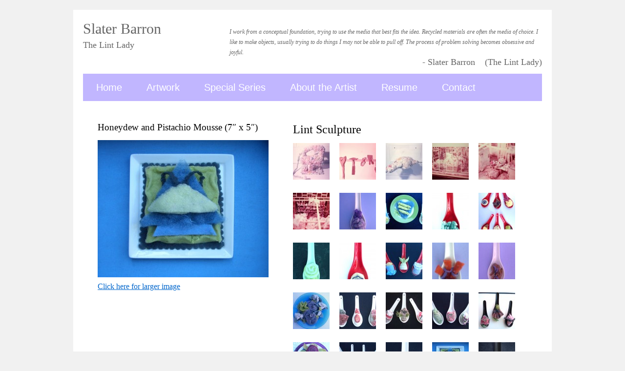

--- FILE ---
content_type: text/html; charset=UTF-8
request_url: https://slaterbarron.com/wordpress/2011/06/22/lint-sculptures-xxix-2/
body_size: 2459
content:
<!DOCTYPE html>
<html dir="ltr" lang="en-US">
<head>
<meta charset="UTF-8" />
<title> Honeydew and Pistachio Mousse (7″ x 5″) | Slater Barron &#8211; the Lint Lady</title>
<link rel="profile" href="http://gmpg.org/xfn/11" />
<link rel="stylesheet" type="text/css" media="all" href="https://slaterbarron.com/wordpress/wp-content/themes/slater/style.css" />
<link rel="pingback" href="https://slaterbarron.com/wordpress/xmlrpc.php" />
<link rel="alternate" type="application/rss+xml" title="Slater Barron - the Lint Lady &raquo; Feed" href="https://slaterbarron.com/wordpress/feed/" />
<link rel="alternate" type="application/rss+xml" title="Slater Barron - the Lint Lady &raquo; Comments Feed" href="https://slaterbarron.com/wordpress/comments/feed/" />
<link rel="alternate" type="application/rss+xml" title="Slater Barron - the Lint Lady &raquo; Honeydew and Pistachio Mousse (7″ x 5″) Comments Feed" href="https://slaterbarron.com/wordpress/2011/06/22/lint-sculptures-xxix-2/feed/" />
<script type='text/javascript' src='https://slaterbarron.com/wordpress/wp-includes/js/l10n.js?ver=20101110'></script>
<script type='text/javascript' src='https://slaterbarron.com/wordpress/wp-includes/js/comment-reply.js?ver=20090102'></script>
<link rel="EditURI" type="application/rsd+xml" title="RSD" href="https://slaterbarron.com/wordpress/xmlrpc.php?rsd" />
<link rel="wlwmanifest" type="application/wlwmanifest+xml" href="https://slaterbarron.com/wordpress/wp-includes/wlwmanifest.xml" /> 
<link rel='index' title='Slater Barron &#8211; the Lint Lady' href='https://slaterbarron.com/wordpress/' />
<link rel='start' title='Home Sweet Homeless (12&#8243; x 18&#8243; x 9&#8243;)' href='https://slaterbarron.com/wordpress/2010/09/30/home-sweet-homeless-12-x-18-x-9/' />
<link rel='prev' title='Triple Delight Desset (8″ x 10″)' href='https://slaterbarron.com/wordpress/2011/06/22/lint-sculptures-xxix/' />
<link rel='next' title='Triple Delight Desset (8″ x 10″)' href='https://slaterbarron.com/wordpress/2011/06/22/lint-sculptures-xxvii-2/' />
<meta name="generator" content="WordPress 3.1.2" />
<link rel='canonical' href='https://slaterbarron.com/wordpress/2011/06/22/lint-sculptures-xxix-2/' />
<link rel='shortlink' href='https://slaterbarron.com/wordpress/?p=589' />
</head>

<body class="single single-post postid-589 single-format-standard">
<div id="wrapper" class="hfeed">
	<div id="header">
		<div id="masthead">
		
        <table width="100%">
        <tr>
        <td width="300" valign="top">
        <h1 style="font-size:2.5em;">Slater Barron</h1>
        <h2 style="margin-top:15px;">The Lint Lady</h2>
        </td>
        <td valign="top">
        <div style="line-height:1.8em;">
        <em>I work from a conceptual foundation, trying to use the media that best fits the idea.  Recycled materials are often the media of choice.  I like to make objects, usually trying to do things I may not be able to pull off.  The process of problem solving becomes obsessive and joyful.</em></div>
        <h2 style="clear:both;float:right;">- Slater Barron &nbsp;&nbsp; (The Lint Lady)</h2>
        </td>
        </tr>
        </table>
        
        <div style="width:100%;height:40px;background-color:#c1b6ff;margin-top:15px;color:white;font-size:1.5em;padding-top:1px;padding-bottom:15px; font-family:Arial, Helvetica, sans-serif">
        <div class="menu-test-container"><ul id="menu-test" class="menu"><li id="menu-item-915" class="menu-item menu-item-type-custom menu-item-object-custom menu-item-home menu-item-915"><a href="https://slaterbarron.com/wordpress/">Home</a></li>
<li id="menu-item-916" class="menu-item menu-item-type-custom menu-item-object-custom menu-item-916"><a href="https://slaterbarron.com/wordpress/category/artwork">Artwork</a></li>
<li id="menu-item-917" class="menu-item menu-item-type-custom menu-item-object-custom menu-item-917"><a href="https://slaterbarron.com/wordpress/category/special-series">Special Series</a></li>
<li id="menu-item-909" class="menu-item menu-item-type-post_type menu-item-object-page menu-item-909"><a href="https://slaterbarron.com/wordpress/about-the-artist/">About the Artist</a></li>
<li id="menu-item-978" class="menu-item menu-item-type-post_type menu-item-object-page menu-item-978"><a href="https://slaterbarron.com/wordpress/wp-content/uploads/2012/04/SlaterBarronResume-2012.pdf">Resume</a></li>
<li id="menu-item-910" class="menu-item menu-item-type-post_type menu-item-object-page menu-item-910"><a href="https://slaterbarron.com/wordpress/contact/">Contact</a></li>
</ul></div>        <!--	<div style="margin-left:35px;float:left;width:120px;"><a href="https://slaterbarron.com" style="color:white;text-decoration:none;">Home</a></div>
            <div style="float:left;width:120px;"><a href="https://slaterbarron.com/wordpress/category/artwork/" style="color:white;text-decoration:none;">Artwork</a></div>
            <div style="float:left;width:160px;"><a href="https://slaterbarron.com/wordpress/category/special-series/" style="color:white;text-decoration:none;">Special Series</a></div>
            <div style="float:left;width:175px;"><a href="https://slaterbarron.com/wordpress/about-the-artist/" style="color:white;text-decoration:none;">About the Artist</a></div>
            <div style="float:left;width:120px;"><a href="https://slaterbarron.com/wordpress/wp-content/uploads/2011/05/resume.pdf" target='_blank' style="color:white;text-decoration:none;">Resume</a></div> 
            <div style="float:left;width:120px;"><a href="https://slaterbarron.com/wordpress/contact/" style="color:white;text-decoration:none;">Contact</a></div>
       -->
        </div>
        
		</div><!-- #masthead -->
	</div><!-- #header -->

	<div id="main">

		<div id="container">
			<div id="content" role="main" style="width:1000px;" >



				<div id="post-589" class="post-589 post type-post status-publish format-standard hentry category-lint-sculpture" style='width:350px;float:left;margin-right:50px;'>

				
					<h3 style='margin-bottom:0px;' >Honeydew and Pistachio Mousse (7″ x 5″)</h3>

					<div class="entry-content">
						<a  target='_blank' href='https://slaterbarron.com/wordpress/wp-content/uploads/2011/06/CIMG1427.jpg'><img width="350" height="281" src="https://slaterbarron.com/wordpress/wp-content/uploads/2011/06/CIMG1427-350x281.jpg" class="attachment-large wp-post-image" alt="Lint Sculptures XXIX" title="Lint Sculptures XXIX" /></a><br /><a href='https://slaterbarron.com/wordpress/wp-content/uploads/2011/06/CIMG1427.jpg' target='_blank'>Click here for larger image</a>					</div><!-- .entry-content -->

					
					
				</div><!-- #post-## -->
			
            	<div style='float:left;width:500px;'>

	<h2 style='margin-bottom:10px;'>Lint Sculpture</h2><div style='float:left;margin-right:20px;margin-bottom:20px;'><a href='https://slaterbarron.com/wordpress/2012/03/23/soft-skill-saw/' border='0'><img width="75" height="75" src="https://slaterbarron.com/wordpress/wp-content/uploads/2012/03/2012151735211-75x75.jpg" class="attachment-teeny wp-post-image" alt="Soft Skill Saw" title="Soft Skill Saw" /></a></div><div style='float:left;margin-right:20px;margin-bottom:20px;'><a href='https://slaterbarron.com/wordpress/2012/02/24/group-of-lint-tools/' border='0'><img width="75" height="75" src="https://slaterbarron.com/wordpress/wp-content/uploads/2012/02/201215172949-75x75.jpg" class="attachment-teeny wp-post-image" alt="Group of lint tools" title="Group of lint tools" /></a></div><div style='float:left;margin-right:20px;margin-bottom:20px;'><a href='https://slaterbarron.com/wordpress/2012/02/24/soft-drill/' border='0'><img width="75" height="75" src="https://slaterbarron.com/wordpress/wp-content/uploads/2012/02/20121517365-75x75.jpg" class="attachment-teeny wp-post-image" alt="Soft Drill" title="Soft Drill" /></a></div><div style='float:left;margin-right:20px;margin-bottom:20px;'><a href='https://slaterbarron.com/wordpress/2012/02/24/the-lint-ladys-studio-door/' border='0'><img width="75" height="75" src="https://slaterbarron.com/wordpress/wp-content/uploads/2012/02/71915377-SLD-002-0049-75x75.jpg" class="attachment-teeny wp-post-image" alt="The Lint Lady&#039;s Studio Door" title="The Lint Lady&#039;s Studio Door" /></a></div><div style='float:left;margin-right:20px;margin-bottom:20px;'><a href='https://slaterbarron.com/wordpress/2012/02/24/the-lint-ladys-studio-view-2/' border='0'><img width="75" height="75" src="https://slaterbarron.com/wordpress/wp-content/uploads/2012/02/71915377-SLD-002-0048-75x75.jpg" class="attachment-teeny wp-post-image" alt="The Lint Lady&#039;s Studio view 2" title="The Lint Lady&#039;s Studio view 2" /></a></div><div style='float:left;margin-right:20px;margin-bottom:20px;'><a href='https://slaterbarron.com/wordpress/2012/02/24/the-lint-ladys-studio-miniature/' border='0'><img width="75" height="75" src="https://slaterbarron.com/wordpress/wp-content/uploads/2012/02/71915377-SLD-002-0047-75x75.jpg" class="attachment-teeny wp-post-image" alt="The Lint Lady&#039;s Studio Miniature" title="The Lint Lady&#039;s Studio Miniature" /></a></div><div style='float:left;margin-right:20px;margin-bottom:20px;'><a href='https://slaterbarron.com/wordpress/2011/06/22/lint-sculptures-xlv-2/' border='0'><img width="75" height="75" src="https://slaterbarron.com/wordpress/wp-content/uploads/2011/06/CIMG1592-75x75.jpg" class="attachment-teeny wp-post-image" alt="Lint Sculptures XLV" title="Lint Sculptures XLV" /></a></div><div style='float:left;margin-right:20px;margin-bottom:20px;'><a href='https://slaterbarron.com/wordpress/2011/06/22/lint-sculptures-xliv/' border='0'><img width="75" height="75" src="https://slaterbarron.com/wordpress/wp-content/uploads/2011/06/CIMG1587-75x75.jpg" class="attachment-teeny wp-post-image" alt="Lint Sculptures XLIV" title="Lint Sculptures XLIV" /></a></div><div style='float:left;margin-right:20px;margin-bottom:20px;'><a href='https://slaterbarron.com/wordpress/2011/06/22/lint-sculptures-xliii-2/' border='0'><img width="75" height="75" src="https://slaterbarron.com/wordpress/wp-content/uploads/2011/06/CIMG15851-75x75.jpg" class="attachment-teeny wp-post-image" alt="Lint Sculptures XLIII" title="Lint Sculptures XLIII" /></a></div><div style='float:left;margin-right:20px;margin-bottom:20px;'><a href='https://slaterbarron.com/wordpress/2011/06/22/lint-sculptures-xlii/' border='0'><img width="75" height="75" src="https://slaterbarron.com/wordpress/wp-content/uploads/2011/06/CIMG1582-75x75.jpg" class="attachment-teeny wp-post-image" alt="Lint Sculptures XLII" title="Lint Sculptures XLII" /></a></div><div style='float:left;margin-right:20px;margin-bottom:20px;'><a href='https://slaterbarron.com/wordpress/2011/06/22/lint-sculptures-xli-2/' border='0'><img width="75" height="75" src="https://slaterbarron.com/wordpress/wp-content/uploads/2011/06/CIMG1579-75x75.jpg" class="attachment-teeny wp-post-image" alt="Lint Sculptures XLI" title="Lint Sculptures XLI" /></a></div><div style='float:left;margin-right:20px;margin-bottom:20px;'><a href='https://slaterbarron.com/wordpress/2011/06/22/lint-sculptures-xl/' border='0'><img width="75" height="75" src="https://slaterbarron.com/wordpress/wp-content/uploads/2011/06/CIMG1576-75x75.jpg" class="attachment-teeny wp-post-image" alt="Lint Sculptures XL" title="Lint Sculptures XL" /></a></div><div style='float:left;margin-right:20px;margin-bottom:20px;'><a href='https://slaterbarron.com/wordpress/2011/06/22/lint-sculptures-xxxix-2/' border='0'><img width="75" height="75" src="https://slaterbarron.com/wordpress/wp-content/uploads/2011/06/CIMG1573-75x75.jpg" class="attachment-teeny wp-post-image" alt="Lint Lint Sculptures XXXIX" title="Lint Lint Sculptures XXXIX" /></a></div><div style='float:left;margin-right:20px;margin-bottom:20px;'><a href='https://slaterbarron.com/wordpress/2011/06/22/lint-sculptures-xxxviii/' border='0'><img width="75" height="75" src="https://slaterbarron.com/wordpress/wp-content/uploads/2011/06/CIMG1572-75x75.jpg" class="attachment-teeny wp-post-image" alt="Lint Sculptures XXXVIII" title="Lint Sculptures XXXVIII" /></a></div><div style='float:left;margin-right:20px;margin-bottom:20px;'><a href='https://slaterbarron.com/wordpress/2011/06/22/lint-sculptures-xxxvii-2/' border='0'><img width="75" height="75" src="https://slaterbarron.com/wordpress/wp-content/uploads/2011/06/CIMG1569-75x75.jpg" class="attachment-teeny wp-post-image" alt="Lint Sculptures XXXVII" title="Lint Sculptures XXXVII" /></a></div><div style='float:left;margin-right:20px;margin-bottom:20px;'><a href='https://slaterbarron.com/wordpress/2011/06/22/lint-sculptures-xxxvi/' border='0'><img width="75" height="75" src="https://slaterbarron.com/wordpress/wp-content/uploads/2011/06/CIMG1565-75x75.jpg" class="attachment-teeny wp-post-image" alt="Lint Sculptures XXXVI" title="Lint Sculptures XXXVI" /></a></div><div style='float:left;margin-right:20px;margin-bottom:20px;'><a href='https://slaterbarron.com/wordpress/2011/06/22/lint-sculptures-xxxv-2/' border='0'><img width="75" height="75" src="https://slaterbarron.com/wordpress/wp-content/uploads/2011/06/CIMG1458-75x75.jpg" class="attachment-teeny wp-post-image" alt="Lint Sculptures XXXV" title="Lint Sculptures XXXV" /></a></div><div style='float:left;margin-right:20px;margin-bottom:20px;'><a href='https://slaterbarron.com/wordpress/2011/06/22/lint-sculptures-xxxiv/' border='0'><img width="75" height="75" src="https://slaterbarron.com/wordpress/wp-content/uploads/2011/06/CIMG1454-75x75.jpg" class="attachment-teeny wp-post-image" alt="Lint Sculptures XXIV" title="Lint Sculptures XXIV" /></a></div><div style='float:left;margin-right:20px;margin-bottom:20px;'><a href='https://slaterbarron.com/wordpress/2011/06/22/lint-sculptures-xxxiii-2/' border='0'><img width="75" height="75" src="https://slaterbarron.com/wordpress/wp-content/uploads/2011/06/CIMG1451-75x75.jpg" class="attachment-teeny wp-post-image" alt="Lint Sculptures XXXIII" title="Lint Sculptures XXXIII" /></a></div><div style='float:left;margin-right:20px;margin-bottom:20px;'><a href='https://slaterbarron.com/wordpress/2011/06/22/lint-sculptures-xxxii/' border='0'><img width="75" height="75" src="https://slaterbarron.com/wordpress/wp-content/uploads/2011/06/CIMG1448-75x75.jpg" class="attachment-teeny wp-post-image" alt="Lint Sculptures XXXII" title="Lint Sculptures XXXII" /></a></div><div style='float:left;margin-right:20px;margin-bottom:20px;'><a href='https://slaterbarron.com/wordpress/2011/06/22/lint-sculptures-xxxi-2/' border='0'><img width="75" height="75" src="https://slaterbarron.com/wordpress/wp-content/uploads/2011/06/CIMG1446-75x75.jpg" class="attachment-teeny wp-post-image" alt="Lint Sculptures XXXI" title="Lint Sculptures XXXI" /></a></div><div style='float:left;margin-right:20px;margin-bottom:20px;'><a href='https://slaterbarron.com/wordpress/2011/06/22/lint-sculptures-xxx/' border='0'><img width="75" height="75" src="https://slaterbarron.com/wordpress/wp-content/uploads/2011/06/CIMG1443-75x75.jpg" class="attachment-teeny wp-post-image" alt="Lint Sculptures XXX" title="Lint Sculptures XXX" /></a></div><div style='float:left;margin-right:20px;margin-bottom:20px;'><a href='https://slaterbarron.com/wordpress/2011/06/22/lint-sculptures-xxvii-2/' border='0'><img width="75" height="75" src="https://slaterbarron.com/wordpress/wp-content/uploads/2011/06/CIMG1422-75x75.jpg" class="attachment-teeny wp-post-image" alt="Lint Sculptures XXVII" title="Lint Sculptures XXVII" /></a></div><div style='float:left;margin-right:20px;margin-bottom:20px;'><a href='https://slaterbarron.com/wordpress/2011/06/22/lint-sculptures-xxix-2/' border='0'><img width="75" height="75" src="https://slaterbarron.com/wordpress/wp-content/uploads/2011/06/CIMG1427-75x75.jpg" class="attachment-teeny wp-post-image" alt="Lint Sculptures XXIX" title="Lint Sculptures XXIX" /></a></div><div style='float:left;margin-right:20px;margin-bottom:20px;'><a href='https://slaterbarron.com/wordpress/2011/06/22/lint-sculptures-xxviii-2/' border='0'><img width="75" height="75" src="https://slaterbarron.com/wordpress/wp-content/uploads/2011/06/CIMG1423-75x75.jpg" class="attachment-teeny wp-post-image" alt="Lint Sculptures XXVIII" title="Lint Sculptures XXVIII" /></a></div><div style='float:left;margin-right:20px;margin-bottom:20px;'><a href='https://slaterbarron.com/wordpress/2011/06/22/lint-sculptures-xxvi/' border='0'><img width="75" height="75" src="https://slaterbarron.com/wordpress/wp-content/uploads/2011/06/CIMG1419-75x75.jpg" class="attachment-teeny wp-post-image" alt="Lint Sculptures XXVI" title="Lint Sculptures XXVI" /></a></div><div style='float:left;margin-right:20px;margin-bottom:20px;'><a href='https://slaterbarron.com/wordpress/2011/06/22/lint-sculptures-xxv-2/' border='0'><img width="75" height="75" src="https://slaterbarron.com/wordpress/wp-content/uploads/2011/06/CIMG1415-75x75.jpg" class="attachment-teeny wp-post-image" alt="Lint Sculptures XXV" title="Lint Sculptures XXV" /></a></div><div style='float:left;margin-right:20px;margin-bottom:20px;'><a href='https://slaterbarron.com/wordpress/2011/06/22/lint-sculptures-xxiv/' border='0'><img width="75" height="75" src="https://slaterbarron.com/wordpress/wp-content/uploads/2011/06/CIMG1412-75x75.jpg" class="attachment-teeny wp-post-image" alt="Lint Sculptures XXIV" title="Lint Sculptures XXIV" /></a></div><div style='float:left;margin-right:20px;margin-bottom:20px;'><a href='https://slaterbarron.com/wordpress/2011/06/22/lint-sculptures-xxiii-2/' border='0'><img width="75" height="75" src="https://slaterbarron.com/wordpress/wp-content/uploads/2011/06/CIMG1410-75x75.jpg" class="attachment-teeny wp-post-image" alt="Lint Sculptures XXIII" title="Lint Sculptures XXIII" /></a></div><div style='float:left;margin-right:20px;margin-bottom:20px;'><a href='https://slaterbarron.com/wordpress/2011/06/22/lint-sculptures-xxii/' border='0'><img width="75" height="75" src="https://slaterbarron.com/wordpress/wp-content/uploads/2011/06/CIMG1407-75x75.jpg" class="attachment-teeny wp-post-image" alt="Lint Sculptures XXII" title="Lint Sculptures XXII" /></a></div><div style='float:left;margin-right:20px;margin-bottom:20px;'><a href='https://slaterbarron.com/wordpress/2011/06/22/lint-sculptures-xxi-2/' border='0'><img width="75" height="75" src="https://slaterbarron.com/wordpress/wp-content/uploads/2011/06/CIMG1401-75x75.jpg" class="attachment-teeny wp-post-image" alt="Lint Sculptures XXI" title="Lint Sculptures XXI" /></a></div><div style='float:left;margin-right:20px;margin-bottom:20px;'><a href='https://slaterbarron.com/wordpress/2011/06/22/lint-sculptures-xx/' border='0'><img width="75" height="75" src="https://slaterbarron.com/wordpress/wp-content/uploads/2011/06/CIMG1398-75x75.jpg" class="attachment-teeny wp-post-image" alt="Lint Sculptures XX" title="Lint Sculptures XX" /></a></div><div style='float:left;margin-right:20px;margin-bottom:20px;'><a href='https://slaterbarron.com/wordpress/2011/06/22/lint-sculptures-xix/' border='0'><img width="75" height="75" src="https://slaterbarron.com/wordpress/wp-content/uploads/2011/06/hot-75x75.jpg" class="attachment-teeny wp-post-image" alt="Lint Sculptures XIX" title="Lint Sculptures XIX" /></a></div><div style='float:left;margin-right:20px;margin-bottom:20px;'><a href='https://slaterbarron.com/wordpress/2011/06/22/lint-sculptures-xviii/' border='0'><img width="75" height="75" src="https://slaterbarron.com/wordpress/wp-content/uploads/2011/06/010LintScuplt04-75x75.jpg" class="attachment-teeny wp-post-image" alt="Lint Sculptures XVIII" title="Lint Sculptures XVIII" /></a></div><div style='float:left;margin-right:20px;margin-bottom:20px;'><a href='https://slaterbarron.com/wordpress/2011/06/22/lint-sculptures-xvii/' border='0'><img width="75" height="75" src="https://slaterbarron.com/wordpress/wp-content/uploads/2011/06/010LintScuplt03-75x75.jpg" class="attachment-teeny wp-post-image" alt="Lint Sculptures XVII" title="Lint Sculptures XVII" /></a></div><div style='float:left;margin-right:20px;margin-bottom:20px;'><a href='https://slaterbarron.com/wordpress/2011/06/22/lint-sculptures-xvi/' border='0'><img width="75" height="75" src="https://slaterbarron.com/wordpress/wp-content/uploads/2011/06/010LintScuplt02-75x75.jpg" class="attachment-teeny wp-post-image" alt="Lint Sculptures XVI" title="Lint Sculptures XVI" /></a></div><div style='float:left;margin-right:20px;margin-bottom:20px;'><a href='https://slaterbarron.com/wordpress/2011/06/22/lint-sculptures-xv/' border='0'><img width="75" height="75" src="https://slaterbarron.com/wordpress/wp-content/uploads/2011/06/010LintScuplt01-75x75.jpg" class="attachment-teeny wp-post-image" alt="Lint Sculptures XV" title="Lint Sculptures XV" /></a></div><div style='float:left;margin-right:20px;margin-bottom:20px;'><a href='https://slaterbarron.com/wordpress/2011/06/22/lint-sculptures-xiv-2/' border='0'><img width="75" height="75" src="https://slaterbarron.com/wordpress/wp-content/uploads/2011/06/for-two--75x75.jpg" class="attachment-teeny wp-post-image" alt="Lint Sculptures XIV" title="Lint Sculptures XIV" /></a></div><div style='float:left;margin-right:20px;margin-bottom:20px;'><a href='https://slaterbarron.com/wordpress/2011/06/22/lint-sculptures-xiii/' border='0'><img width="75" height="75" src="https://slaterbarron.com/wordpress/wp-content/uploads/2011/06/CIMG1509-75x75.jpg" class="attachment-teeny wp-post-image" alt="Lint Sculptures XIII" title="Lint Sculptures XIII" /></a></div><div style='float:left;margin-right:20px;margin-bottom:20px;'><a href='https://slaterbarron.com/wordpress/2011/06/22/lint-sculptures-xii/' border='0'><img width="75" height="75" src="https://slaterbarron.com/wordpress/wp-content/uploads/2011/06/CIMG1506-75x75.jpg" class="attachment-teeny wp-post-image" alt="Lint Sculptures XII" title="Lint Sculptures XII" /></a></div><div style='float:left;margin-right:20px;margin-bottom:20px;'><a href='https://slaterbarron.com/wordpress/2011/06/22/lint-sculptures-xi/' border='0'><img width="75" height="75" src="https://slaterbarron.com/wordpress/wp-content/uploads/2011/06/CIMG1503-75x75.jpg" class="attachment-teeny wp-post-image" alt="Lint Sculptures XI" title="Lint Sculptures XI" /></a></div><div style='float:left;margin-right:20px;margin-bottom:20px;'><a href='https://slaterbarron.com/wordpress/2011/06/22/lint-sculptures-x/' border='0'><img width="75" height="75" src="https://slaterbarron.com/wordpress/wp-content/uploads/2011/06/CIMG1500-75x75.jpg" class="attachment-teeny wp-post-image" alt="Lint Sculptures X" title="Lint Sculptures X" /></a></div><div style='float:left;margin-right:20px;margin-bottom:20px;'><a href='https://slaterbarron.com/wordpress/2011/06/22/lint-sculptures-ix/' border='0'><img width="75" height="75" src="https://slaterbarron.com/wordpress/wp-content/uploads/2011/06/CIMG1499-75x75.jpg" class="attachment-teeny wp-post-image" alt="Lint Sculptures IX" title="Lint Sculptures IX" /></a></div><div style='float:left;margin-right:20px;margin-bottom:20px;'><a href='https://slaterbarron.com/wordpress/2011/06/22/lint-sculptures-viii/' border='0'><img width="75" height="75" src="https://slaterbarron.com/wordpress/wp-content/uploads/2011/06/CIMG0107-75x75.jpg" class="attachment-teeny wp-post-image" alt="Lint Sculptures VIII" title="Lint Sculptures VIII" /></a></div><div style='float:left;margin-right:20px;margin-bottom:20px;'><a href='https://slaterbarron.com/wordpress/2011/06/22/lint-sculptures-vii/' border='0'><img width="75" height="75" src="https://slaterbarron.com/wordpress/wp-content/uploads/2011/06/CIMG0106-75x75.jpg" class="attachment-teeny wp-post-image" alt="Lint Sculptures VII" title="Lint Sculptures VII" /></a></div><div style='float:left;margin-right:20px;margin-bottom:20px;'><a href='https://slaterbarron.com/wordpress/2011/06/22/lint-sculptures-v/' border='0'><img width="75" height="75" src="https://slaterbarron.com/wordpress/wp-content/uploads/2011/06/CIMG01002-75x75.jpg" class="attachment-teeny wp-post-image" alt="Lint Sculptures V" title="Lint Sculptures V" /></a></div><div style='float:left;margin-right:20px;margin-bottom:20px;'><a href='https://slaterbarron.com/wordpress/2011/06/22/lint-sculptures-iv/' border='0'><img width="75" height="75" src="https://slaterbarron.com/wordpress/wp-content/uploads/2011/06/CIMG0091-75x75.jpg" class="attachment-teeny wp-post-image" alt="Lint Sculptures IV" title="Lint Sculptures IV" /></a></div><div style='float:left;margin-right:20px;margin-bottom:20px;'><a href='https://slaterbarron.com/wordpress/2011/06/22/lint-sculptures-iii/' border='0'><img width="75" height="75" src="https://slaterbarron.com/wordpress/wp-content/uploads/2011/06/CIMG0088-75x75.jpg" class="attachment-teeny wp-post-image" alt="Lint Sculptures III" title="Lint Sculptures III" /></a></div><div style='float:left;margin-right:20px;margin-bottom:20px;'><a href='https://slaterbarron.com/wordpress/2011/06/22/lint-sculptures-ii/' border='0'><img width="75" height="75" src="https://slaterbarron.com/wordpress/wp-content/uploads/2011/06/CIMG0086-75x75.jpg" class="attachment-teeny wp-post-image" alt="Lint Sculptures II" title="Lint Sculptures II" /></a></div><div style='float:left;margin-right:20px;margin-bottom:20px;'><a href='https://slaterbarron.com/wordpress/2011/06/22/lint-sculptures-i/' border='0'><img width="75" height="75" src="https://slaterbarron.com/wordpress/wp-content/uploads/2011/06/091-75x75.jpg" class="attachment-teeny wp-post-image" alt="Lint Sculptures I" title="Lint Sculptures I" /></a></div>				</div>
				

	


			</div><!-- #content -->
		</div><!-- #container -->

	</div><!-- #main -->

	<div id="footer" role="contentinfo">
		<div id="colophon">



			<div id="site-info">
				<a href="https://slaterbarron.com/wordpress/" title="Slater Barron &#8211; the Lint Lady" rel="home">
					Slater Barron &#8211; the Lint Lady				</a>
			</div><!-- #site-info -->



		</div><!-- #colophon -->
	</div><!-- #footer -->

</div><!-- #wrapper -->

</body>
</html>
